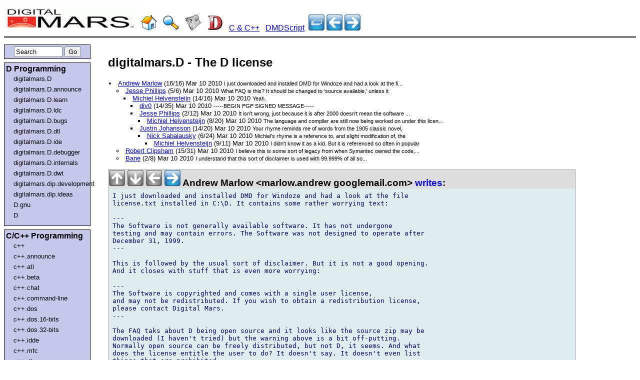

--- FILE ---
content_type: text/html
request_url: https://www.digitalmars.com/d/archives/digitalmars/D/The_D_license_107345.html
body_size: 28468
content:

<!DOCTYPE HTML PUBLIC "-//W3C//DTD HTML 4.01//EN" "https://www.w3.org/TR/html4/strict.dtd">
<html lang="en-US">
<head>
<meta http-equiv="content-type" content="text/html; charset=utf-8" />
<title>
digitalmars.D - The D license
</title>
<link rel="stylesheet" type="text/css" href="https://www.digitalmars.com/forum.css" />
<link rel="stylesheet" type="text/css" href="https://www.digitalmars.com/forum-print.css" media="print" />
</head>

<body>
<div id="heading">
<a href="https://www.digitalmars.com/"><img src="https://www.digitalmars.com/dmlogo.gif" BORDER=0 WIDTH=270 HEIGHT=53 ALT="www.digitalmars.com"></a>

  <a href="https://www.digitalmars.com/" title="Digital Mars"><img src="https://www.digitalmars.com/home.png" border=0></a>
&nbsp; <a href="https://www.digitalmars.com/advancedsearch.html" title="Search Digital Mars web site"><img src="https://www.digitalmars.com/search.png" border=0></a>
&nbsp; <a href="https://www.digitalmars.com/NewsGroup.html" title="News Groups"><img src="https://www.digitalmars.com/news.png" border=0></a>
&nbsp; <a href="https://www.digitalmars.com/d/" title="D Programming Language"><img src="https://www.digitalmars.com/d.png" border=0></a>
&nbsp; <a href="https://www.digitalmars.com/download/freecompiler.html" title="C/C++ compilers">C &amp; C++</a>
&nbsp; <a href="https://www.digitalmars.com/dscript/" title="DMDScript">DMDScript</a>

&nbsp;<a href="index.html" title="topic index"><img src="https://www.digitalmars.com/blue-index.png" border=0></a>
<a href="Re_any_tool_to_at_least_partially_convert_C_to_D_htod_for_source_107381.html" title="Re: any tool to at least partially convert C++ to D (htod for source"><img src="https://www.digitalmars.com/blue-left.png" border=0></a>
<a href="Property_rewriting_I_feel_it_s_important._Is_there_still_time_107331.html" title="Property rewriting; I feel it's important.  Is there still time?"><img src="https://www.digitalmars.com/blue-right.png" border=0></a>

</div>
<div id="navigation">

<div class="navblock">
<form method="get" action="https://www.google.com/search">
<div style="text-align:center">
<input id="q" name="q" size="10" value="Search" onFocus='if(this.value == "Search"){this.value="";}'>
<input type="hidden" id="domains" name="domains" value="www.digitalmars.com">
<input type="hidden" id="sitesearch" name="sitesearch" value="www.digitalmars.com/d/archives">
<input type="hidden" id="sourceid" name="sourceid" value="google-search">
<input type="submit" id="submit" name="submit" value="Go">
</div>
</form>
</div>

<div class="navblock">
<h2>D Programming</h2>
<ul>
<li><a href="https://www.digitalmars.com/d/archives/digitalmars/D">digitalmars.D</a></li>
<li><a href="https://www.digitalmars.com/d/archives/digitalmars/D/announce">digitalmars.D.announce</a></li>
<li><a href="https://www.digitalmars.com/d/archives/digitalmars/D/learn">digitalmars.D.learn</a></li>
<li><a href="https://www.digitalmars.com/d/archives/digitalmars/D/ldc">digitalmars.D.ldc</a></li>
<li><a href="https://www.digitalmars.com/d/archives/digitalmars/D/bugs">digitalmars.D.bugs</a></li>
<li><a href="https://www.digitalmars.com/d/archives/digitalmars/D/dtl">digitalmars.D.dtl</a></li>
<li><a href="https://www.digitalmars.com/d/archives/digitalmars/D/ide">digitalmars.D.ide</a></li>
<li><a href="https://www.digitalmars.com/d/archives/digitalmars/D/debugger">digitalmars.D.debugger</a></li>
<li><a href="https://www.digitalmars.com/d/archives/digitalmars/D/internals">digitalmars.D.internals</a></li>
<li><a href="https://www.digitalmars.com/d/archives/digitalmars/D/dwt">digitalmars.D.dwt</a></li>
<li><a href="https://www.digitalmars.com/d/archives/digitalmars/dip/development">digitalmars.dip.development</a></li>
<li><a href="https://www.digitalmars.com/d/archives/digitalmars/dip/ideas">digitalmars.dip.ideas</a></li>
<li><a href="https://www.digitalmars.com/d/archives/D/gnu">D.gnu</a></li>
<li><a href="https://www.digitalmars.com/d/archives/">D</a></li>
</ul>
</div>

<div class="navblock">
<h2>C/C++ Programming</h2>
<ul>
<li><a href="https://www.digitalmars.com/d/archives/c++">c++</a></li>
<li><a href="https://www.digitalmars.com/d/archives/c++/announce">c++.announce</a></li>
<li><a href="https://www.digitalmars.com/d/archives/c++/atl">c++.atl</a></li>
<li><a href="https://www.digitalmars.com/d/archives/c++/beta">c++.beta</a></li>
<li><a href="https://www.digitalmars.com/d/archives/c++/chat">c++.chat</a></li>
<li><a href="https://www.digitalmars.com/d/archives/c++/command-line">c++.command-line</a></li>
<li><a href="https://www.digitalmars.com/d/archives/c++/dos">c++.dos</a></li>
<li><a href="https://www.digitalmars.com/d/archives/c++/dos/16-bits">c++.dos.16-bits</a></li>
<li><a href="https://www.digitalmars.com/d/archives/c++/dos/32-bits">c++.dos.32-bits</a></li>
<li><a href="https://www.digitalmars.com/d/archives/c++/idde">c++.idde</a></li>
<li><a href="https://www.digitalmars.com/d/archives/c++/mfc">c++.mfc</a></li>
<li><a href="https://www.digitalmars.com/d/archives/c++/rtl">c++.rtl</a></li>
<li><a href="https://www.digitalmars.com/d/archives/c++/stl">c++.stl</a></li>
<li><a href="https://www.digitalmars.com/d/archives/c++/stl/hp">c++.stl.hp</a></li>
<li><a href="https://www.digitalmars.com/d/archives/c++/stl/port">c++.stl.port</a></li>
<li><a href="https://www.digitalmars.com/d/archives/c++/stl/sgi">c++.stl.sgi</a></li>
<li><a href="https://www.digitalmars.com/d/archives/c++/stlsoft">c++.stlsoft</a></li>
<li><a href="https://www.digitalmars.com/d/archives/c++/windows">c++.windows</a></li>
<li><a href="https://www.digitalmars.com/d/archives/c++/windows/16-bits">c++.windows.16-bits</a></li>
<li><a href="https://www.digitalmars.com/d/archives/c++/windows/32-bits">c++.windows.32-bits</a></li>
<li><a href="https://www.digitalmars.com/d/archives/c++/wxwindows">c++.wxwindows</a></li>
</ul>
</div>

<div class="navblock">
<h2>Other</h2>
<ul>
<li><a href="https://www.digitalmars.com/d/archives/digitalmars/empire">digitalmars.empire</a></li>
<li><a href="https://www.digitalmars.com/d/archives/digitalmars/DMDScript">digitalmars.DMDScript</a></li>
<li><a href="https://www.digitalmars.com/d/archives/electronics">electronics</a></li>
</ul>
</div>

<div class="navblock">
<script type="text/javascript"><!--
google_ad_client = "pub-5628673096434613";
google_ad_width = 120;
google_ad_height = 90;
google_ad_format = "120x90_0ads_al_s";
google_ad_channel ="7651800615";
google_color_border = "336699";
google_color_bg = "C6C8EB";
google_color_link = "0000FF";
google_color_url = "008000";
google_color_text = "000000";
//--></script>
<script type="text/javascript" src="https://pagead2.googlesyndication.com/pagead/show_ads.js">
</script>

<hr>
<center>
<iframe style="width:120px;height:240px;" marginwidth="0" marginheight="0" scrolling="no" frameborder="0" src="//ws-na.amazon-adsystem.com/widgets/q?ServiceVersion=20070822&OneJS=1&Operation=GetAdHtml&MarketPlace=US&source=ac&ref=tf_til&ad_type=product_link&tracking_id=classicempire&marketplace=amazon&region=US&placement=0486652416&asins=0486652416&linkId=GPBMDJNW4AUOBDFQ&show_border=true&link_opens_in_new_window=true"></iframe>
</center>
</div>

</div>
<div id="sidebar">
<!-- Google ad -->
<script type="text/javascript"><!--
google_ad_client = "pub-5628673096434613";
google_ad_width = 120;
google_ad_height = 600;
google_ad_format = "120x600_as";
google_ad_channel ="7651800615";
google_page_url = document.location;
//--></script>
<script type="text/javascript"
  src="https://pagead2.googlesyndication.com/pagead/show_ads.js">
</script>
</div>
<div id="content">

<h2>digitalmars.D - The D license</h2>
<div id="PostingTOC">
<ul>
<li>
<a href="#N107345">
Andrew Marlow</a>
 (16/16)
 Mar 10 2010
 <small>I just downloaded and installed DMD for Windoze and had a look at the fi...</small>
</li>
<ul>
<li>
<a href="#N107349">
Jesse Phillips</a>
 (5/6)
 Mar 10 2010
 <small>What FAQ is this? It should be changed to 'source available,' unless it</small>
</li>
<ul>
<li>
<a href="#N107380">
Michiel Helvensteijn</a>
 (14/16)
 Mar 10 2010
 <small>Yeah.</small>
</li>
<ul>
<li>
<a href="#N107383">
div0</a>
 (14/35)
 Mar 10 2010
 <small>-----BEGIN PGP SIGNED MESSAGE-----</small>
</li>
<li>
<a href="#N107386">
Jesse Phillips</a>
 (2/12)
 Mar 10 2010
 <small>It isn't wrong, just because it is after 2000 doesn't mean the software ...</small>
</li>
<ul>
<li>
<a href="#N107387">
Michiel Helvensteijn</a>
 (8/20)
 Mar 10 2010
 <small>The language and compiler are still now being worked on under this licen...</small>
</li>
</ul>
<li>
<a href="#N107397">
Justin Johansson</a>
 (14/20)
 Mar 10 2010
 <small>Your rhyme reminds me of words from the 1905 classic novel,</small>
</li>
<ul>
<li>
<a href="#N107410">
Nick Sabalausky</a>
 (6/24)
 Mar 10 2010
 <small>Michiel's rhyme is a reference to, and slight modification of, the </small>
</li>
<ul>
<li>
<a href="#N107456">
Michiel Helvensteijn</a>
 (9/11)
 Mar 10 2010
 <small>I didn't know it as a kid. But it is referenced so often in popular</small>
</li>
</ul>
</ul>
</ul>
</ul>
<li>
<a href="#N107360">
Robert Clipsham</a>
 (15/31)
 Mar 10 2010
 <small>I believe this is some sort of legacy from when Symantec owned the code,...</small>
</li>
<li>
<a href="#N107364">
Bane</a>
 (2/8)
 Mar 10 2010
 <small>I understand that this sort of disclaimer is used with 99.999% of all so...</small>
</li>
</ul>
</ul>
</div>
<div id="Posting"><div id="PostingHeading"><a name="N107345"><img src="https://www.digitalmars.com/grey-up.png" border=0> <img src="https://www.digitalmars.com/grey-down.png" border=0> <img src="https://www.digitalmars.com/grey-left.png" border=0> <a href="#N107349"><img src="https://www.digitalmars.com/blue-right.png" border=0 alt="reply"></a> Andrew Marlow &lt;marlow.andrew googlemail.com&gt; <a href="https://www.digitalmars.com/pnews/read.php?server=news.digitalmars.com&group=digitalmars.D&artnum=107345"> writes</a>:</a></div>
<pre class="PostingBody">
I just downloaded and installed DMD for Windoze and had a look at the file
license.txt installed in C:\D. It contains some rather worrying text:

---
The Software is not generally available software. It has not undergone
testing and may contain errors. The Software was not designed to operate after
December 31, 1999. 
---

This is followed by the usual sort of disclaimer. But it is not a good opening.
And it closes with stuff that is even more worrying:

---
The Software is copyrighted and comes with a single user license,
and may not be redistributed. If you wish to obtain a redistribution license,
please contact Digital Mars.
---

The FAQ taks about D being open source and it looks like the source zip may be
downloaded (I haven't tried) but the warning above is a bit off-putting.
Normally open source can be freely distributed, but not D, it seems. And what
does the license entitle the user to do? It doesn't say. It doesn't even list
things that are prohibited.

Can the wording of this license be improved please? IMHO it should identify
more clearly what users can and can't do. And surely it is expected to work
after December 1999. It wouldn't hurt to assign the copyright more clearly
either rather than just say it is copyrighted but not who/what the copright
holder is, e.g.

Copyright (c) 2010 Digital Mars Ltd. All rights reserved.

Regards,

Andrew Marlow
</pre>
<div id="PostingFooting"> Mar 10 2010
</div>
</div><div id="Posting"><div id="PostingHeading"><a name="N107349"><img src="https://www.digitalmars.com/grey-up.png" border=0> <a href="#N107360"><img src="https://www.digitalmars.com/blue-down.png" border=0 alt="next sibling"></a> <a href="#N107345"><img src="https://www.digitalmars.com/blue-left.png" border=0 alt="parent"></a> <a href="#N107380"><img src="https://www.digitalmars.com/blue-right.png" border=0 alt="reply"></a> Jesse Phillips &lt;jessekphillips+D gmail.com&gt; <a href="https://www.digitalmars.com/pnews/read.php?server=news.digitalmars.com&group=digitalmars.D&artnum=107349"> writes</a>:</a></div>
<pre class="PostingBody">
Andrew Marlow wrote:


<pre class="PostingQuote">
 The FAQ taks about D being open source and it looks like the source zip may be
downloaded (I haven't tried) but the warning above is a bit off-putting.
Normally open source can be freely distributed, but not D, it seems. And what
does the license entitle the user to do? It doesn't say. It doesn't even list
things that are prohibited.
</pre>
What FAQ is this? It should be changed to 'source available,' unless it
is refering to the front end or phobos.

There is really nothing wrong with the opening of the license other than
it being more direct than any other license.
</pre>
<div id="PostingFooting"> Mar 10 2010
</div>
</div><div id="Posting"><div id="PostingHeading"><a name="N107380"><img src="https://www.digitalmars.com/grey-up.png" border=0> <img src="https://www.digitalmars.com/grey-down.png" border=0> <a href="#N107349"><img src="https://www.digitalmars.com/blue-left.png" border=0 alt="parent"></a> <a href="#N107383"><img src="https://www.digitalmars.com/blue-right.png" border=0 alt="reply"></a> Michiel Helvensteijn &lt;m.helvensteijn.remove gmail.com&gt; <a href="https://www.digitalmars.com/pnews/read.php?server=news.digitalmars.com&group=digitalmars.D&artnum=107380"> writes</a>:</a></div>
<pre class="PostingBody">
Jesse Phillips wrote:

<pre class="PostingQuote">
 There is really nothing wrong with the opening of the license other than
 it being more direct than any other license.
</pre>
Yeah.

"The Software was not designed to operate after December 31, 1999."

That's not wrong.

Hehe. I still find that part of the license so ridiculously funny. I'm
actually thinking of writing a new software license myself:

Do not use it in a box.
Do not use it with a fox.
Do not use it with a mouse.
Do not use it in a house.
Do not use it here or there.
Do not use it anywhere.

-- 
Michiel Helvensteijn
</pre>
<div id="PostingFooting"> Mar 10 2010
</div>
</div><div id="Posting"><div id="PostingHeading"><a name="N107383"><img src="https://www.digitalmars.com/grey-up.png" border=0> <a href="#N107386"><img src="https://www.digitalmars.com/blue-down.png" border=0 alt="next sibling"></a> <a href="#N107380"><img src="https://www.digitalmars.com/blue-left.png" border=0 alt="parent"></a> <img src="https://www.digitalmars.com/grey-right.png" border=0> div0 &lt;div0 users.sourceforge.net&gt; <a href="https://www.digitalmars.com/pnews/read.php?server=news.digitalmars.com&group=digitalmars.D&artnum=107383"> writes</a>:</a></div>
<pre class="PostingBody">
-----BEGIN PGP SIGNED MESSAGE-----
Hash: SHA1

Michiel Helvensteijn wrote:
<pre class="PostingQuote">
 Jesse Phillips wrote:
 
<pre class="PostingQuote">
 There is really nothing wrong with the opening of the license other than
 it being more direct than any other license.
</pre>
 
 Yeah.
 
 "The Software was not designed to operate after December 31, 1999."
 
 That's not wrong.
 
 Hehe. I still find that part of the license so ridiculously funny. I'm
 actually thinking of writing a new software license myself:
 
 Do not use it in a box.
 Do not use it with a fox.
 Do not use it with a mouse.
 Do not use it in a house.
 Do not use it here or there.
 Do not use it anywhere.
 
</pre>
Oh, I'm so using that. :)

- --
My enormous talent is exceeded only by my outrageous laziness.
http://www.ssTk.co.uk
-----BEGIN PGP SIGNATURE-----
Version: GnuPG v1.4.7 (MingW32)
Comment: Using GnuPG with Mozilla - http://enigmail.mozdev.org/

iD8DBQFLl/aUT9LetA9XoXwRAme3AJ4yKYoCB3t2vb+3xuMcAD6RTuU+FwCgrrdt
BELI/OXBrr1M4Ag2/wM0Qoo=
=AzV2
-----END PGP SIGNATURE-----
</pre>
<div id="PostingFooting"> Mar 10 2010
</div>
</div><div id="Posting"><div id="PostingHeading"><a name="N107386"><a href="#N107383"><img src="https://www.digitalmars.com/blue-up.png" border=0 alt="prev sibling"></a> <a href="#N107397"><img src="https://www.digitalmars.com/blue-down.png" border=0 alt="next sibling"></a> <a href="#N107380"><img src="https://www.digitalmars.com/blue-left.png" border=0 alt="parent"></a> <a href="#N107387"><img src="https://www.digitalmars.com/blue-right.png" border=0 alt="reply"></a> Jesse Phillips &lt;jessekphillips+D gmail.com&gt; <a href="https://www.digitalmars.com/pnews/read.php?server=news.digitalmars.com&group=digitalmars.D&artnum=107386"> writes</a>:</a></div>
<pre class="PostingBody">
Michiel Helvensteijn Wrote:

<pre class="PostingQuote">
 Jesse Phillips wrote:
 
<pre class="PostingQuote">
 There is really nothing wrong with the opening of the license other than
 it being more direct than any other license.
</pre>
 
 Yeah.
 
 "The Software was not designed to operate after December 31, 1999."
 
 That's not wrong.
</pre>
It isn't wrong, just because it is after 2000 doesn't mean the software was
designed to work in this millennium. Sure, the software has proven itself, but
doesn't make the statement invalid.
</pre>
<div id="PostingFooting"> Mar 10 2010
</div>
</div><div id="Posting"><div id="PostingHeading"><a name="N107387"><img src="https://www.digitalmars.com/grey-up.png" border=0> <img src="https://www.digitalmars.com/grey-down.png" border=0> <a href="#N107386"><img src="https://www.digitalmars.com/blue-left.png" border=0 alt="parent"></a> <img src="https://www.digitalmars.com/grey-right.png" border=0> Michiel Helvensteijn &lt;m.helvensteijn.remove gmail.com&gt; <a href="https://www.digitalmars.com/pnews/read.php?server=news.digitalmars.com&group=digitalmars.D&artnum=107387"> writes</a>:</a></div>
<pre class="PostingBody">
Jesse Phillips wrote:

<pre class="PostingQuote">
<pre class="PostingQuote">
<pre class="PostingQuote">
 There is really nothing wrong with the opening of the license other
 than it being more direct than any other license.
</pre>
 
 Yeah.
 
 "The Software was not designed to operate after December 31, 1999."
 
 That's not wrong.
</pre>
 
 It isn't wrong, just because it is after 2000 doesn't mean the software
 was designed to work in this millennium. Sure, the software has proven
 itself, but doesn't make the statement invalid.
</pre>
The language and compiler are still now being worked on under this license,
aren't they? Yet the statement is not invalid?

Since we are now living "after December 31, 1999" (and we haven't invented
time travel), that suggests to me that the software is not being designed
to operate at all. That's, if not wrong, completely silly.

-- 
Michiel Helvensteijn
</pre>
<div id="PostingFooting"> Mar 10 2010
</div>
</div><div id="Posting"><div id="PostingHeading"><a name="N107397"><a href="#N107386"><img src="https://www.digitalmars.com/blue-up.png" border=0 alt="prev sibling"></a> <img src="https://www.digitalmars.com/grey-down.png" border=0> <a href="#N107380"><img src="https://www.digitalmars.com/blue-left.png" border=0 alt="parent"></a> <a href="#N107410"><img src="https://www.digitalmars.com/blue-right.png" border=0 alt="reply"></a> Justin Johansson &lt;no spam.com&gt; <a href="https://www.digitalmars.com/pnews/read.php?server=news.digitalmars.com&group=digitalmars.D&artnum=107397"> writes</a>:</a></div>
<pre class="PostingBody">
Michiel Helvensteijn Wrote:

<pre class="PostingQuote">
 Do not use it in a box.
 Do not use it with a fox.
 Do not use it with a mouse.
 Do not use it in a house.
 Do not use it here or there.
 Do not use it anywhere.
</pre>
Your rhyme reminds me of words from the 1905 classic novel,
The Scarlet Pimpernel, by Baroness Emma Orczy.

"They seek him here,
they seek him there,
those Frenchies seek him everywhere.
Is he in heaven or is he in hell?
That damned elusive Pimpernel."

It's handy to know this when playing Trivial Pursuit.
The story line of The Scarlet Pimpernel actually became the
template for a succession of Hollywood and comic-book heroes
such as Zorro and Batman.

Cheers,
Justin Johansson
</pre>
<div id="PostingFooting"> Mar 10 2010
</div>
</div><div id="Posting"><div id="PostingHeading"><a name="N107410"><img src="https://www.digitalmars.com/grey-up.png" border=0> <img src="https://www.digitalmars.com/grey-down.png" border=0> <a href="#N107397"><img src="https://www.digitalmars.com/blue-left.png" border=0 alt="parent"></a> <a href="#N107456"><img src="https://www.digitalmars.com/blue-right.png" border=0 alt="reply"></a> "Nick Sabalausky" &lt;a a.a&gt; <a href="https://www.digitalmars.com/pnews/read.php?server=news.digitalmars.com&group=digitalmars.D&artnum=107410"> writes</a>:</a></div>
<pre class="PostingBody">
"Justin Johansson" &lt;no spam.com&gt; wrote in message 
news:hn92uf$2g9c$1 digitalmars.com...
<pre class="PostingQuote">
 Michiel Helvensteijn Wrote:

<pre class="PostingQuote">
 Do not use it in a box.
 Do not use it with a fox.
 Do not use it with a mouse.
 Do not use it in a house.
 Do not use it here or there.
 Do not use it anywhere.
</pre>
 Your rhyme reminds me of words from the 1905 classic novel,
 The Scarlet Pimpernel, by Baroness Emma Orczy.

 "They seek him here,
 they seek him there,
 those Frenchies seek him everywhere.
 Is he in heaven or is he in hell?
 That damned elusive Pimpernel."

 It's handy to know this when playing Trivial Pursuit.
 The story line of The Scarlet Pimpernel actually became the
 template for a succession of Hollywood and comic-book heroes
 such as Zorro and Batman.
</pre>
Michiel's rhyme is a reference to, and slight modification of, the 
children's book by Dr. Seuss "Green Eggs and Ham" (I had that as a kid). 
Although clearly Dr. Seuss must have been influenced by that Pimpernel. This 
is the first I've heard of that, though. Intresting history there.
</pre>
<div id="PostingFooting"> Mar 10 2010
</div>
</div><div id="Posting"><div id="PostingHeading"><a name="N107456"><img src="https://www.digitalmars.com/grey-up.png" border=0> <img src="https://www.digitalmars.com/grey-down.png" border=0> <a href="#N107410"><img src="https://www.digitalmars.com/blue-left.png" border=0 alt="parent"></a> <img src="https://www.digitalmars.com/grey-right.png" border=0> Michiel Helvensteijn &lt;m.helvensteijn.remove gmail.com&gt; <a href="https://www.digitalmars.com/pnews/read.php?server=news.digitalmars.com&group=digitalmars.D&artnum=107456"> writes</a>:</a></div>
<pre class="PostingBody">
Nick Sabalausky wrote:

<pre class="PostingQuote">
 Michiel's rhyme is a reference to, and slight modification of, the
 children's book by Dr. Seuss "Green Eggs and Ham" (I had that as a kid).
</pre>
I didn't know it as a kid. But it is referenced so often in popular
television series and such, I eventually had to look it up. It's a catchy
rhyme.

The Scarlet Pimpernel is often referenced too. He's mentioned in at least
Black Adder the Third and The Simpsons (where he is pitted against Zorro).
Who says people need literary education? We just need TV. ;-)

-- 
Michiel Helvensteijn
</pre>
<div id="PostingFooting"> Mar 10 2010
</div>
</div><div id="Posting"><div id="PostingHeading"><a name="N107360"><a href="#N107349"><img src="https://www.digitalmars.com/blue-up.png" border=0 alt="prev sibling"></a> <a href="#N107364"><img src="https://www.digitalmars.com/blue-down.png" border=0 alt="next sibling"></a> <a href="#N107345"><img src="https://www.digitalmars.com/blue-left.png" border=0 alt="parent"></a> <img src="https://www.digitalmars.com/grey-right.png" border=0> Robert Clipsham &lt;robert octarineparrot.com&gt; <a href="https://www.digitalmars.com/pnews/read.php?server=news.digitalmars.com&group=digitalmars.D&artnum=107360"> writes</a>:</a></div>
<pre class="PostingBody">
On 10/03/10 14:41, Andrew Marlow wrote:
<pre class="PostingQuote">
 I just downloaded and installed DMD for Windoze and had a look at the file
license.txt installed in C:\D. It contains some rather worrying text:

 ---
 The Software is not generally available software. It has not undergone
 testing and may contain errors. The Software was not designed to operate after
December 31, 1999.
 ---
</pre>
I believe this is some sort of legacy from when Symantec owned the code, 
it can safely be ignored, I think it has to be left in for legal reasons 
though, I'm not completely sure... I agree that it needs to go if 
possible :)

<pre class="PostingQuote">
 This is followed by the usual sort of disclaimer. But it is not a good
opening. And it closes with stuff that is even more worrying:

 ---
 The Software is copyrighted and comes with a single user license,
 and may not be redistributed. If you wish to obtain a redistribution license,
 please contact Digital Mars.
 ---
</pre>
This is correct. The DMD Front End is dual licensed under the GNU GPL 
version 1 and the Artistic License (both included with the source). The 
source for the backend is available, but is a single user license, as 
seen in backendlicense.txt.

<pre class="PostingQuote">
 The FAQ taks about D being open source and it looks like the source zip may be
downloaded (I haven't tried) but the warning above is a bit off-putting.
Normally open source can be freely distributed, but not D, it seems. And what
does the license entitle the user to do? It doesn't say. It doesn't even list
things that are prohibited.
</pre>
The FAQ at http://digitalmars.com/d/2.0/faq.html<a href="https://www.google.com/search?q=site%3Adigitalmars.com%2Fd%2Farchives%2Fdigitalmars+q5">#q5</a> says what I said 
above, it isn't extremely clear, but it does :)

<pre class="PostingQuote">
 Can the wording of this license be improved please? IMHO it should identify
more clearly what users can and can't do. And surely it is expected to work
after December 1999. It wouldn't hurt to assign the copyright more clearly
either rather than just say it is copyrighted but not who/what the copright
holder is, e.g.
</pre>
That'd be nice, I guess it's up to Symantec what Walter can do with it 
though... I'm guessing they're being more restrictive than they need to 
be, in the event that something bad does happen they don't wanna get 
sued over it :)

<pre class="PostingQuote">
 Copyright (c) 2010 Digital Mars Ltd. All rights reserved.

 Regards,

 Andrew Marlow
</pre>
</pre>
<div id="PostingFooting"> Mar 10 2010
</div>
</div><div id="Posting"><div id="PostingHeading"><a name="N107364"><a href="#N107360"><img src="https://www.digitalmars.com/blue-up.png" border=0 alt="prev sibling"></a> <img src="https://www.digitalmars.com/grey-down.png" border=0> <a href="#N107345"><img src="https://www.digitalmars.com/blue-left.png" border=0 alt="parent"></a> <img src="https://www.digitalmars.com/grey-right.png" border=0> Bane &lt;branimir.milosavljevic gmail.com&gt; <a href="https://www.digitalmars.com/pnews/read.php?server=news.digitalmars.com&group=digitalmars.D&artnum=107364"> writes</a>:</a></div>
<pre class="PostingBody">
Andrew Marlow Wrote:

<pre class="PostingQuote">
 I just downloaded and installed DMD for Windoze and had a look at the file
license.txt installed in C:\D. It contains some rather worrying text:
 
 ---
 The Software is not generally available software. It has not undergone
 testing and may contain errors. The Software was not designed to operate after
December 31, 1999. 
 ---
</pre>
I understand that this sort of disclaimer is used with 99.999% of all software.
It says that if it breaks, it's not authors fault. If this directness is bad
then there is always option to use programs accompanied with 10.000+ lawyer
words EULA essays that say basically the same thing, but doesn't leave
troublesome impression because nobody ever reads them :)
</pre>
<div id="PostingFooting"> Mar 10 2010
</div>
</div>
<div id="footer_ad">
<br><br><br><br>
<center>
<script type="text/javascript"><!--
google_ad_client = "pub-5628673096434613";
google_ad_width = 300;
google_ad_height = 250;
google_ad_format = "300x250_as";
google_ad_type = "text_image";
google_ad_channel ="7651800615";
google_color_border = "336699";
google_color_bg = "FFFFFF";
google_color_link = "0000FF";
google_color_url = "008000";
google_color_text = "000000";
//--></script>
<script type="text/javascript" src="https://pagead2.googlesyndication.com/pagead/show_ads.js">
</script>

<!--
<br>
<br>
<SCRIPT charset="utf-8" type="text/javascript" src="https://ws.amazon.com/widgets/q?ServiceVersion=20070822&MarketPlace=US&ID=V20070822/US/classicempire/8006/adfa749b-6f27-4cdf-a046-716a8fab7cab"> </SCRIPT> <NOSCRIPT><A HREF="https://ws.amazon.com/widgets/q?ServiceVersion=20070822&MarketPlace=US&ID=V20070822%2FUS%2Fclassicempire%2F8006%2Fadfa749b-6f27-4cdf-a046-716a8fab7cab&Operation=NoScript">Amazon.com Widgets</A></NOSCRIPT>
-->

</center>
</div>
</div></BODY></HTML>


--- FILE ---
content_type: text/html; charset=utf-8
request_url: https://www.google.com/recaptcha/api2/aframe
body_size: 254
content:
<!DOCTYPE HTML><html><head><meta http-equiv="content-type" content="text/html; charset=UTF-8"></head><body><script nonce="Mrhy8EmoYofgEr4h0LQgrA">/** Anti-fraud and anti-abuse applications only. See google.com/recaptcha */ try{var clients={'sodar':'https://pagead2.googlesyndication.com/pagead/sodar?'};window.addEventListener("message",function(a){try{if(a.source===window.parent){var b=JSON.parse(a.data);var c=clients[b['id']];if(c){var d=document.createElement('img');d.src=c+b['params']+'&rc='+(localStorage.getItem("rc::a")?sessionStorage.getItem("rc::b"):"");window.document.body.appendChild(d);sessionStorage.setItem("rc::e",parseInt(sessionStorage.getItem("rc::e")||0)+1);localStorage.setItem("rc::h",'1768724883385');}}}catch(b){}});window.parent.postMessage("_grecaptcha_ready", "*");}catch(b){}</script></body></html>